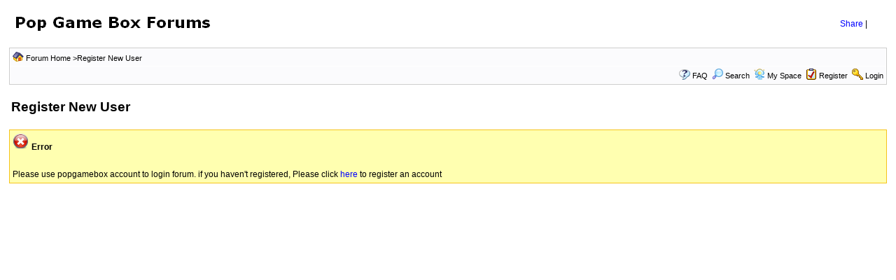

--- FILE ---
content_type: text/html
request_url: http://web.popgamebox.com/forum/registration_rules.asp?FID=0&SID=31d28cddz724638ba7cc7c761ce517zb
body_size: 4699
content:

<!DOCTYPE html PUBLIC "-//W3C//DTD XHTML 1.0 Transitional//EN" "http://www.w3.org/TR/xhtml1/DTD/xhtml1-transitional.dtd">
<html xmlns="http://www.w3.org/1999/xhtml" dir="ltr" lang="en">
<head>
<meta http-equiv="Content-Type" content="text/html; charset=utf-8" />
<meta name="generator" content="king-war Forums,empires,web games,play web games" />
<title>Register New User</title>



<!--//
/* *******************************************************
Software: Web Wiz Forums(TM) ver. 9.50
Info: http://www.webwizforums.com
Copyright: (C)2001-2008 Web Wiz(TM). All rights reserved
******************************************************* */
//-->

<link href="css_styles/default/default_style.css" rel="stylesheet" type="text/css" />
<meta http-equiv="Content-Script-Type" content="text/javascript" />
<script language="javascript" src="includes/default_javascript_v9.js" type="text/javascript"></script>
</head>
<body>
<table class="basicTable" cellspacing="0" cellpadding="3" align="center" height="60">
 <tr> 
  <td><a href="../"><img src="forum_images/game_box_log.gif" border="0" alt="Pop Game Box   Forums :: Play Free Games At PopGameBox.Com Homepage" title="Pop Game Box   Forums :: Play Free Games At PopGameBox.Com Homepage" /></a></td><td>
<script src="/js/46860.js"></script>
</td><td align=right><div align="center" style="float:left">

<!-- AddThis Button BEGIN -->
<div class="addthis_toolbox addthis_default_style ">
<a href="http://www.addthis.com/bookmark.php?v=250&amp;username=popgamebox" class="addthis_button_compact">Share</a>
<span class="addthis_separator">|</span>
<a class="addthis_button_preferred_10"></a>
<a class="addthis_button_preferred_1"></a>
<a class="addthis_button_preferred_4"></a>
<a class="addthis_button_preferred_6"></a>
<a class="addthis_button_preferred_3"></a>
</div>
<script type="text/javascript">var addthis_config = {"data_track_clickback":true};</script>
<script type="text/javascript" src="http://www.popgamebox.com/js/addthis_widget.js#username=popgamebox"></script>
<!-- AddThis Button END -->

</div></td>
 </tr>
</table>
<iframe id="dropDownSearch" src="quick_search.asp?FID=0&amp;SID=9a43cd386974z1eddac2czaz69ec7a6d" class="dropDownSearch" frameborder="0" scrolling="no"></iframe>
<table cellspacing="1" cellpadding="3" align="center" class="tableBorder">
 <tr class="tableStatusBar"> 
  <td>
   <div style="float:left;"><img src="forum_images/forum_home.png" alt="Forum Home" title="Forum Home" style="vertical-align: text-bottom" />&nbsp;<a href="default.asp?SID=9a43cd386974z1eddac2czaz69ec7a6d">Forum Home</a> &gt;Register New User</div>
   <div style="float:right;"></div>
  </td>
 </tr>
 <tr class="tableStatusBar">
  <td>
  
  
  
   <div style="float:right;">
   
   &nbsp;&nbsp;<img src="forum_images/FAQ.png" alt="FAQ" title="FAQ" style="vertical-align: text-bottom" /> <a href="help.asp?SID=9a43cd386974z1eddac2czaz69ec7a6d">FAQ</a>&nbsp;&nbsp;<span id="SearchLink" onclick="showDropDown('SearchLink', 'dropDownSearch', 230, 0);" class="dropDownPointer"><img src="forum_images/search.png" alt="Forum Search" title="Forum Search" style="vertical-align: text-bottom" /> <script language="JavaScript" type="text/javascript">document.write('Search')</script><noscript><a href="search_form.asp?SID=9a43cd386974z1eddac2czaz69ec7a6d" rel="nofollow">Search</a></noscript></span>&nbsp;&nbsp;<img src="../forum/forum_images/video.gif" alt="Logout" title="Upload My Space" style="vertical-align: text-bottom" /> <a href="http://my.popgamebox.com">My Space</a>&nbsp;&nbsp;<img src="forum_images/register.png" alt="Register" title="Register" style="vertical-align: text-bottom" /> <a href="registration_rules.asp?FID=0&amp;SID=9a43cd386974z1eddac2czaz69ec7a6d" rel="nofollow">Register</a>&nbsp;&nbsp;<img src="forum_images/login.png" alt="Login" title="Login" style="vertical-align: text-bottom" /> <a href="login_user.asp?returnURL=&amp;SID=9a43cd386974z1eddac2czaz69ec7a6d" rel="nofollow">Login</a></div>
  </td>
 </tr>
</table>
<br />
<table class="basicTable" cellspacing="0" cellpadding="3" align="center">
 <tr>
  <td align="left"><h1>Register New User</h1></td>
 </tr>
</table>
<br />
<table class="errorTable" cellspacing="1" cellpadding="3" align="center">
  <tr>
    <td><img src="forum_images/error.png" alt="Error" /> <strong>Error</strong></td>
  </tr>
  <tr>
    <td><br />Please use popgamebox account to login forum. if you haven't registered, Please click <a href='../register.shtml'> here </a> to register an account</td>
  </tr>
</table>
<br />
<br />
<div align="center">
</div>
<!-- footer -->

</body>
</html>

--- FILE ---
content_type: text/html
request_url: http://web.popgamebox.com/js/46860.html
body_size: 590
content:
<html>
<head>
<body style="margin-left: 0px;margin-top: 0px;">
<script type="text/javascript"><!--
google_ad_client = "pub-6325860875121080";
google_ad_width = 468;
google_ad_height = 60;
google_ad_format = "468x60_as";
google_ad_type = "text_image";
google_ad_channel ="";
google_color_border = "ffffff";
google_color_bg = "ffffff";
google_color_link = "000000";
google_color_url = "000000";
google_color_text = "000000";
//--></script>
<script type="text/javascript"
  src="http://pagead2.googlesyndication.com/pagead/show_ads.js">
</script>
</body>
</head>
</html>


--- FILE ---
content_type: text/html; charset=utf-8
request_url: https://www.google.com/recaptcha/api2/aframe
body_size: 265
content:
<!DOCTYPE HTML><html><head><meta http-equiv="content-type" content="text/html; charset=UTF-8"></head><body><script nonce="6o9Ya-xnF0Ye9vL7Ds5Wng">/** Anti-fraud and anti-abuse applications only. See google.com/recaptcha */ try{var clients={'sodar':'https://pagead2.googlesyndication.com/pagead/sodar?'};window.addEventListener("message",function(a){try{if(a.source===window.parent){var b=JSON.parse(a.data);var c=clients[b['id']];if(c){var d=document.createElement('img');d.src=c+b['params']+'&rc='+(localStorage.getItem("rc::a")?sessionStorage.getItem("rc::b"):"");window.document.body.appendChild(d);sessionStorage.setItem("rc::e",parseInt(sessionStorage.getItem("rc::e")||0)+1);localStorage.setItem("rc::h",'1769823722417');}}}catch(b){}});window.parent.postMessage("_grecaptcha_ready", "*");}catch(b){}</script></body></html>

--- FILE ---
content_type: application/x-javascript
request_url: http://web.popgamebox.com/js/46860.js
body_size: 234
content:
document.writeln("<style type=\"text\/css\">body {margin-left: 0px;margin-top: 0px;}<\/style>");
document.writeln("<iframe src=\"\/js\/46860.html\" scrolling=\"no\" width=\"468\" height=\"62\" frameborder=\"0\" align=top><\/iframe>")